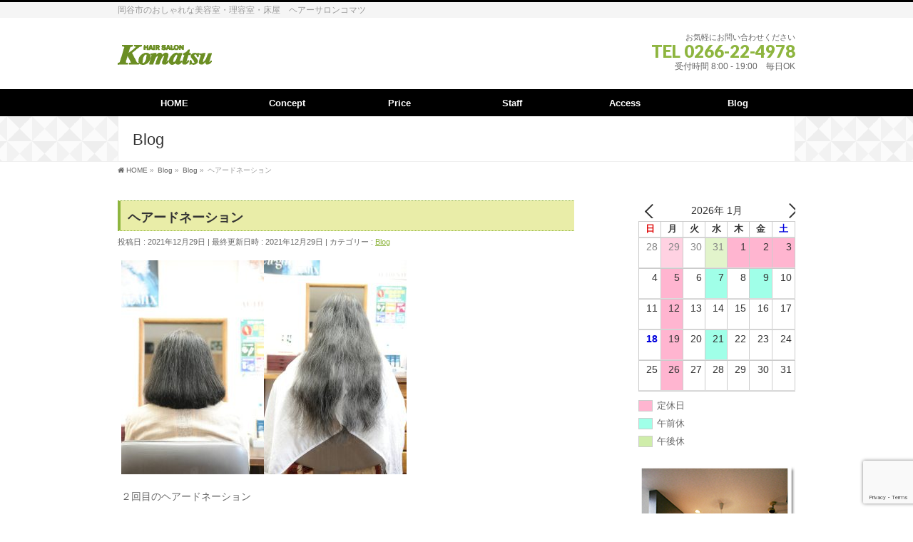

--- FILE ---
content_type: text/html; charset=utf-8
request_url: https://www.google.com/recaptcha/api2/anchor?ar=1&k=6Ld7IuAUAAAAAF25eAew6bIhhq0BtiGyZq-4G8ZF&co=aHR0cDovL2hhaXJrb21hdHN1LmpwOjgw&hl=en&v=PoyoqOPhxBO7pBk68S4YbpHZ&size=invisible&anchor-ms=20000&execute-ms=30000&cb=dssinzymyc2d
body_size: 48393
content:
<!DOCTYPE HTML><html dir="ltr" lang="en"><head><meta http-equiv="Content-Type" content="text/html; charset=UTF-8">
<meta http-equiv="X-UA-Compatible" content="IE=edge">
<title>reCAPTCHA</title>
<style type="text/css">
/* cyrillic-ext */
@font-face {
  font-family: 'Roboto';
  font-style: normal;
  font-weight: 400;
  font-stretch: 100%;
  src: url(//fonts.gstatic.com/s/roboto/v48/KFO7CnqEu92Fr1ME7kSn66aGLdTylUAMa3GUBHMdazTgWw.woff2) format('woff2');
  unicode-range: U+0460-052F, U+1C80-1C8A, U+20B4, U+2DE0-2DFF, U+A640-A69F, U+FE2E-FE2F;
}
/* cyrillic */
@font-face {
  font-family: 'Roboto';
  font-style: normal;
  font-weight: 400;
  font-stretch: 100%;
  src: url(//fonts.gstatic.com/s/roboto/v48/KFO7CnqEu92Fr1ME7kSn66aGLdTylUAMa3iUBHMdazTgWw.woff2) format('woff2');
  unicode-range: U+0301, U+0400-045F, U+0490-0491, U+04B0-04B1, U+2116;
}
/* greek-ext */
@font-face {
  font-family: 'Roboto';
  font-style: normal;
  font-weight: 400;
  font-stretch: 100%;
  src: url(//fonts.gstatic.com/s/roboto/v48/KFO7CnqEu92Fr1ME7kSn66aGLdTylUAMa3CUBHMdazTgWw.woff2) format('woff2');
  unicode-range: U+1F00-1FFF;
}
/* greek */
@font-face {
  font-family: 'Roboto';
  font-style: normal;
  font-weight: 400;
  font-stretch: 100%;
  src: url(//fonts.gstatic.com/s/roboto/v48/KFO7CnqEu92Fr1ME7kSn66aGLdTylUAMa3-UBHMdazTgWw.woff2) format('woff2');
  unicode-range: U+0370-0377, U+037A-037F, U+0384-038A, U+038C, U+038E-03A1, U+03A3-03FF;
}
/* math */
@font-face {
  font-family: 'Roboto';
  font-style: normal;
  font-weight: 400;
  font-stretch: 100%;
  src: url(//fonts.gstatic.com/s/roboto/v48/KFO7CnqEu92Fr1ME7kSn66aGLdTylUAMawCUBHMdazTgWw.woff2) format('woff2');
  unicode-range: U+0302-0303, U+0305, U+0307-0308, U+0310, U+0312, U+0315, U+031A, U+0326-0327, U+032C, U+032F-0330, U+0332-0333, U+0338, U+033A, U+0346, U+034D, U+0391-03A1, U+03A3-03A9, U+03B1-03C9, U+03D1, U+03D5-03D6, U+03F0-03F1, U+03F4-03F5, U+2016-2017, U+2034-2038, U+203C, U+2040, U+2043, U+2047, U+2050, U+2057, U+205F, U+2070-2071, U+2074-208E, U+2090-209C, U+20D0-20DC, U+20E1, U+20E5-20EF, U+2100-2112, U+2114-2115, U+2117-2121, U+2123-214F, U+2190, U+2192, U+2194-21AE, U+21B0-21E5, U+21F1-21F2, U+21F4-2211, U+2213-2214, U+2216-22FF, U+2308-230B, U+2310, U+2319, U+231C-2321, U+2336-237A, U+237C, U+2395, U+239B-23B7, U+23D0, U+23DC-23E1, U+2474-2475, U+25AF, U+25B3, U+25B7, U+25BD, U+25C1, U+25CA, U+25CC, U+25FB, U+266D-266F, U+27C0-27FF, U+2900-2AFF, U+2B0E-2B11, U+2B30-2B4C, U+2BFE, U+3030, U+FF5B, U+FF5D, U+1D400-1D7FF, U+1EE00-1EEFF;
}
/* symbols */
@font-face {
  font-family: 'Roboto';
  font-style: normal;
  font-weight: 400;
  font-stretch: 100%;
  src: url(//fonts.gstatic.com/s/roboto/v48/KFO7CnqEu92Fr1ME7kSn66aGLdTylUAMaxKUBHMdazTgWw.woff2) format('woff2');
  unicode-range: U+0001-000C, U+000E-001F, U+007F-009F, U+20DD-20E0, U+20E2-20E4, U+2150-218F, U+2190, U+2192, U+2194-2199, U+21AF, U+21E6-21F0, U+21F3, U+2218-2219, U+2299, U+22C4-22C6, U+2300-243F, U+2440-244A, U+2460-24FF, U+25A0-27BF, U+2800-28FF, U+2921-2922, U+2981, U+29BF, U+29EB, U+2B00-2BFF, U+4DC0-4DFF, U+FFF9-FFFB, U+10140-1018E, U+10190-1019C, U+101A0, U+101D0-101FD, U+102E0-102FB, U+10E60-10E7E, U+1D2C0-1D2D3, U+1D2E0-1D37F, U+1F000-1F0FF, U+1F100-1F1AD, U+1F1E6-1F1FF, U+1F30D-1F30F, U+1F315, U+1F31C, U+1F31E, U+1F320-1F32C, U+1F336, U+1F378, U+1F37D, U+1F382, U+1F393-1F39F, U+1F3A7-1F3A8, U+1F3AC-1F3AF, U+1F3C2, U+1F3C4-1F3C6, U+1F3CA-1F3CE, U+1F3D4-1F3E0, U+1F3ED, U+1F3F1-1F3F3, U+1F3F5-1F3F7, U+1F408, U+1F415, U+1F41F, U+1F426, U+1F43F, U+1F441-1F442, U+1F444, U+1F446-1F449, U+1F44C-1F44E, U+1F453, U+1F46A, U+1F47D, U+1F4A3, U+1F4B0, U+1F4B3, U+1F4B9, U+1F4BB, U+1F4BF, U+1F4C8-1F4CB, U+1F4D6, U+1F4DA, U+1F4DF, U+1F4E3-1F4E6, U+1F4EA-1F4ED, U+1F4F7, U+1F4F9-1F4FB, U+1F4FD-1F4FE, U+1F503, U+1F507-1F50B, U+1F50D, U+1F512-1F513, U+1F53E-1F54A, U+1F54F-1F5FA, U+1F610, U+1F650-1F67F, U+1F687, U+1F68D, U+1F691, U+1F694, U+1F698, U+1F6AD, U+1F6B2, U+1F6B9-1F6BA, U+1F6BC, U+1F6C6-1F6CF, U+1F6D3-1F6D7, U+1F6E0-1F6EA, U+1F6F0-1F6F3, U+1F6F7-1F6FC, U+1F700-1F7FF, U+1F800-1F80B, U+1F810-1F847, U+1F850-1F859, U+1F860-1F887, U+1F890-1F8AD, U+1F8B0-1F8BB, U+1F8C0-1F8C1, U+1F900-1F90B, U+1F93B, U+1F946, U+1F984, U+1F996, U+1F9E9, U+1FA00-1FA6F, U+1FA70-1FA7C, U+1FA80-1FA89, U+1FA8F-1FAC6, U+1FACE-1FADC, U+1FADF-1FAE9, U+1FAF0-1FAF8, U+1FB00-1FBFF;
}
/* vietnamese */
@font-face {
  font-family: 'Roboto';
  font-style: normal;
  font-weight: 400;
  font-stretch: 100%;
  src: url(//fonts.gstatic.com/s/roboto/v48/KFO7CnqEu92Fr1ME7kSn66aGLdTylUAMa3OUBHMdazTgWw.woff2) format('woff2');
  unicode-range: U+0102-0103, U+0110-0111, U+0128-0129, U+0168-0169, U+01A0-01A1, U+01AF-01B0, U+0300-0301, U+0303-0304, U+0308-0309, U+0323, U+0329, U+1EA0-1EF9, U+20AB;
}
/* latin-ext */
@font-face {
  font-family: 'Roboto';
  font-style: normal;
  font-weight: 400;
  font-stretch: 100%;
  src: url(//fonts.gstatic.com/s/roboto/v48/KFO7CnqEu92Fr1ME7kSn66aGLdTylUAMa3KUBHMdazTgWw.woff2) format('woff2');
  unicode-range: U+0100-02BA, U+02BD-02C5, U+02C7-02CC, U+02CE-02D7, U+02DD-02FF, U+0304, U+0308, U+0329, U+1D00-1DBF, U+1E00-1E9F, U+1EF2-1EFF, U+2020, U+20A0-20AB, U+20AD-20C0, U+2113, U+2C60-2C7F, U+A720-A7FF;
}
/* latin */
@font-face {
  font-family: 'Roboto';
  font-style: normal;
  font-weight: 400;
  font-stretch: 100%;
  src: url(//fonts.gstatic.com/s/roboto/v48/KFO7CnqEu92Fr1ME7kSn66aGLdTylUAMa3yUBHMdazQ.woff2) format('woff2');
  unicode-range: U+0000-00FF, U+0131, U+0152-0153, U+02BB-02BC, U+02C6, U+02DA, U+02DC, U+0304, U+0308, U+0329, U+2000-206F, U+20AC, U+2122, U+2191, U+2193, U+2212, U+2215, U+FEFF, U+FFFD;
}
/* cyrillic-ext */
@font-face {
  font-family: 'Roboto';
  font-style: normal;
  font-weight: 500;
  font-stretch: 100%;
  src: url(//fonts.gstatic.com/s/roboto/v48/KFO7CnqEu92Fr1ME7kSn66aGLdTylUAMa3GUBHMdazTgWw.woff2) format('woff2');
  unicode-range: U+0460-052F, U+1C80-1C8A, U+20B4, U+2DE0-2DFF, U+A640-A69F, U+FE2E-FE2F;
}
/* cyrillic */
@font-face {
  font-family: 'Roboto';
  font-style: normal;
  font-weight: 500;
  font-stretch: 100%;
  src: url(//fonts.gstatic.com/s/roboto/v48/KFO7CnqEu92Fr1ME7kSn66aGLdTylUAMa3iUBHMdazTgWw.woff2) format('woff2');
  unicode-range: U+0301, U+0400-045F, U+0490-0491, U+04B0-04B1, U+2116;
}
/* greek-ext */
@font-face {
  font-family: 'Roboto';
  font-style: normal;
  font-weight: 500;
  font-stretch: 100%;
  src: url(//fonts.gstatic.com/s/roboto/v48/KFO7CnqEu92Fr1ME7kSn66aGLdTylUAMa3CUBHMdazTgWw.woff2) format('woff2');
  unicode-range: U+1F00-1FFF;
}
/* greek */
@font-face {
  font-family: 'Roboto';
  font-style: normal;
  font-weight: 500;
  font-stretch: 100%;
  src: url(//fonts.gstatic.com/s/roboto/v48/KFO7CnqEu92Fr1ME7kSn66aGLdTylUAMa3-UBHMdazTgWw.woff2) format('woff2');
  unicode-range: U+0370-0377, U+037A-037F, U+0384-038A, U+038C, U+038E-03A1, U+03A3-03FF;
}
/* math */
@font-face {
  font-family: 'Roboto';
  font-style: normal;
  font-weight: 500;
  font-stretch: 100%;
  src: url(//fonts.gstatic.com/s/roboto/v48/KFO7CnqEu92Fr1ME7kSn66aGLdTylUAMawCUBHMdazTgWw.woff2) format('woff2');
  unicode-range: U+0302-0303, U+0305, U+0307-0308, U+0310, U+0312, U+0315, U+031A, U+0326-0327, U+032C, U+032F-0330, U+0332-0333, U+0338, U+033A, U+0346, U+034D, U+0391-03A1, U+03A3-03A9, U+03B1-03C9, U+03D1, U+03D5-03D6, U+03F0-03F1, U+03F4-03F5, U+2016-2017, U+2034-2038, U+203C, U+2040, U+2043, U+2047, U+2050, U+2057, U+205F, U+2070-2071, U+2074-208E, U+2090-209C, U+20D0-20DC, U+20E1, U+20E5-20EF, U+2100-2112, U+2114-2115, U+2117-2121, U+2123-214F, U+2190, U+2192, U+2194-21AE, U+21B0-21E5, U+21F1-21F2, U+21F4-2211, U+2213-2214, U+2216-22FF, U+2308-230B, U+2310, U+2319, U+231C-2321, U+2336-237A, U+237C, U+2395, U+239B-23B7, U+23D0, U+23DC-23E1, U+2474-2475, U+25AF, U+25B3, U+25B7, U+25BD, U+25C1, U+25CA, U+25CC, U+25FB, U+266D-266F, U+27C0-27FF, U+2900-2AFF, U+2B0E-2B11, U+2B30-2B4C, U+2BFE, U+3030, U+FF5B, U+FF5D, U+1D400-1D7FF, U+1EE00-1EEFF;
}
/* symbols */
@font-face {
  font-family: 'Roboto';
  font-style: normal;
  font-weight: 500;
  font-stretch: 100%;
  src: url(//fonts.gstatic.com/s/roboto/v48/KFO7CnqEu92Fr1ME7kSn66aGLdTylUAMaxKUBHMdazTgWw.woff2) format('woff2');
  unicode-range: U+0001-000C, U+000E-001F, U+007F-009F, U+20DD-20E0, U+20E2-20E4, U+2150-218F, U+2190, U+2192, U+2194-2199, U+21AF, U+21E6-21F0, U+21F3, U+2218-2219, U+2299, U+22C4-22C6, U+2300-243F, U+2440-244A, U+2460-24FF, U+25A0-27BF, U+2800-28FF, U+2921-2922, U+2981, U+29BF, U+29EB, U+2B00-2BFF, U+4DC0-4DFF, U+FFF9-FFFB, U+10140-1018E, U+10190-1019C, U+101A0, U+101D0-101FD, U+102E0-102FB, U+10E60-10E7E, U+1D2C0-1D2D3, U+1D2E0-1D37F, U+1F000-1F0FF, U+1F100-1F1AD, U+1F1E6-1F1FF, U+1F30D-1F30F, U+1F315, U+1F31C, U+1F31E, U+1F320-1F32C, U+1F336, U+1F378, U+1F37D, U+1F382, U+1F393-1F39F, U+1F3A7-1F3A8, U+1F3AC-1F3AF, U+1F3C2, U+1F3C4-1F3C6, U+1F3CA-1F3CE, U+1F3D4-1F3E0, U+1F3ED, U+1F3F1-1F3F3, U+1F3F5-1F3F7, U+1F408, U+1F415, U+1F41F, U+1F426, U+1F43F, U+1F441-1F442, U+1F444, U+1F446-1F449, U+1F44C-1F44E, U+1F453, U+1F46A, U+1F47D, U+1F4A3, U+1F4B0, U+1F4B3, U+1F4B9, U+1F4BB, U+1F4BF, U+1F4C8-1F4CB, U+1F4D6, U+1F4DA, U+1F4DF, U+1F4E3-1F4E6, U+1F4EA-1F4ED, U+1F4F7, U+1F4F9-1F4FB, U+1F4FD-1F4FE, U+1F503, U+1F507-1F50B, U+1F50D, U+1F512-1F513, U+1F53E-1F54A, U+1F54F-1F5FA, U+1F610, U+1F650-1F67F, U+1F687, U+1F68D, U+1F691, U+1F694, U+1F698, U+1F6AD, U+1F6B2, U+1F6B9-1F6BA, U+1F6BC, U+1F6C6-1F6CF, U+1F6D3-1F6D7, U+1F6E0-1F6EA, U+1F6F0-1F6F3, U+1F6F7-1F6FC, U+1F700-1F7FF, U+1F800-1F80B, U+1F810-1F847, U+1F850-1F859, U+1F860-1F887, U+1F890-1F8AD, U+1F8B0-1F8BB, U+1F8C0-1F8C1, U+1F900-1F90B, U+1F93B, U+1F946, U+1F984, U+1F996, U+1F9E9, U+1FA00-1FA6F, U+1FA70-1FA7C, U+1FA80-1FA89, U+1FA8F-1FAC6, U+1FACE-1FADC, U+1FADF-1FAE9, U+1FAF0-1FAF8, U+1FB00-1FBFF;
}
/* vietnamese */
@font-face {
  font-family: 'Roboto';
  font-style: normal;
  font-weight: 500;
  font-stretch: 100%;
  src: url(//fonts.gstatic.com/s/roboto/v48/KFO7CnqEu92Fr1ME7kSn66aGLdTylUAMa3OUBHMdazTgWw.woff2) format('woff2');
  unicode-range: U+0102-0103, U+0110-0111, U+0128-0129, U+0168-0169, U+01A0-01A1, U+01AF-01B0, U+0300-0301, U+0303-0304, U+0308-0309, U+0323, U+0329, U+1EA0-1EF9, U+20AB;
}
/* latin-ext */
@font-face {
  font-family: 'Roboto';
  font-style: normal;
  font-weight: 500;
  font-stretch: 100%;
  src: url(//fonts.gstatic.com/s/roboto/v48/KFO7CnqEu92Fr1ME7kSn66aGLdTylUAMa3KUBHMdazTgWw.woff2) format('woff2');
  unicode-range: U+0100-02BA, U+02BD-02C5, U+02C7-02CC, U+02CE-02D7, U+02DD-02FF, U+0304, U+0308, U+0329, U+1D00-1DBF, U+1E00-1E9F, U+1EF2-1EFF, U+2020, U+20A0-20AB, U+20AD-20C0, U+2113, U+2C60-2C7F, U+A720-A7FF;
}
/* latin */
@font-face {
  font-family: 'Roboto';
  font-style: normal;
  font-weight: 500;
  font-stretch: 100%;
  src: url(//fonts.gstatic.com/s/roboto/v48/KFO7CnqEu92Fr1ME7kSn66aGLdTylUAMa3yUBHMdazQ.woff2) format('woff2');
  unicode-range: U+0000-00FF, U+0131, U+0152-0153, U+02BB-02BC, U+02C6, U+02DA, U+02DC, U+0304, U+0308, U+0329, U+2000-206F, U+20AC, U+2122, U+2191, U+2193, U+2212, U+2215, U+FEFF, U+FFFD;
}
/* cyrillic-ext */
@font-face {
  font-family: 'Roboto';
  font-style: normal;
  font-weight: 900;
  font-stretch: 100%;
  src: url(//fonts.gstatic.com/s/roboto/v48/KFO7CnqEu92Fr1ME7kSn66aGLdTylUAMa3GUBHMdazTgWw.woff2) format('woff2');
  unicode-range: U+0460-052F, U+1C80-1C8A, U+20B4, U+2DE0-2DFF, U+A640-A69F, U+FE2E-FE2F;
}
/* cyrillic */
@font-face {
  font-family: 'Roboto';
  font-style: normal;
  font-weight: 900;
  font-stretch: 100%;
  src: url(//fonts.gstatic.com/s/roboto/v48/KFO7CnqEu92Fr1ME7kSn66aGLdTylUAMa3iUBHMdazTgWw.woff2) format('woff2');
  unicode-range: U+0301, U+0400-045F, U+0490-0491, U+04B0-04B1, U+2116;
}
/* greek-ext */
@font-face {
  font-family: 'Roboto';
  font-style: normal;
  font-weight: 900;
  font-stretch: 100%;
  src: url(//fonts.gstatic.com/s/roboto/v48/KFO7CnqEu92Fr1ME7kSn66aGLdTylUAMa3CUBHMdazTgWw.woff2) format('woff2');
  unicode-range: U+1F00-1FFF;
}
/* greek */
@font-face {
  font-family: 'Roboto';
  font-style: normal;
  font-weight: 900;
  font-stretch: 100%;
  src: url(//fonts.gstatic.com/s/roboto/v48/KFO7CnqEu92Fr1ME7kSn66aGLdTylUAMa3-UBHMdazTgWw.woff2) format('woff2');
  unicode-range: U+0370-0377, U+037A-037F, U+0384-038A, U+038C, U+038E-03A1, U+03A3-03FF;
}
/* math */
@font-face {
  font-family: 'Roboto';
  font-style: normal;
  font-weight: 900;
  font-stretch: 100%;
  src: url(//fonts.gstatic.com/s/roboto/v48/KFO7CnqEu92Fr1ME7kSn66aGLdTylUAMawCUBHMdazTgWw.woff2) format('woff2');
  unicode-range: U+0302-0303, U+0305, U+0307-0308, U+0310, U+0312, U+0315, U+031A, U+0326-0327, U+032C, U+032F-0330, U+0332-0333, U+0338, U+033A, U+0346, U+034D, U+0391-03A1, U+03A3-03A9, U+03B1-03C9, U+03D1, U+03D5-03D6, U+03F0-03F1, U+03F4-03F5, U+2016-2017, U+2034-2038, U+203C, U+2040, U+2043, U+2047, U+2050, U+2057, U+205F, U+2070-2071, U+2074-208E, U+2090-209C, U+20D0-20DC, U+20E1, U+20E5-20EF, U+2100-2112, U+2114-2115, U+2117-2121, U+2123-214F, U+2190, U+2192, U+2194-21AE, U+21B0-21E5, U+21F1-21F2, U+21F4-2211, U+2213-2214, U+2216-22FF, U+2308-230B, U+2310, U+2319, U+231C-2321, U+2336-237A, U+237C, U+2395, U+239B-23B7, U+23D0, U+23DC-23E1, U+2474-2475, U+25AF, U+25B3, U+25B7, U+25BD, U+25C1, U+25CA, U+25CC, U+25FB, U+266D-266F, U+27C0-27FF, U+2900-2AFF, U+2B0E-2B11, U+2B30-2B4C, U+2BFE, U+3030, U+FF5B, U+FF5D, U+1D400-1D7FF, U+1EE00-1EEFF;
}
/* symbols */
@font-face {
  font-family: 'Roboto';
  font-style: normal;
  font-weight: 900;
  font-stretch: 100%;
  src: url(//fonts.gstatic.com/s/roboto/v48/KFO7CnqEu92Fr1ME7kSn66aGLdTylUAMaxKUBHMdazTgWw.woff2) format('woff2');
  unicode-range: U+0001-000C, U+000E-001F, U+007F-009F, U+20DD-20E0, U+20E2-20E4, U+2150-218F, U+2190, U+2192, U+2194-2199, U+21AF, U+21E6-21F0, U+21F3, U+2218-2219, U+2299, U+22C4-22C6, U+2300-243F, U+2440-244A, U+2460-24FF, U+25A0-27BF, U+2800-28FF, U+2921-2922, U+2981, U+29BF, U+29EB, U+2B00-2BFF, U+4DC0-4DFF, U+FFF9-FFFB, U+10140-1018E, U+10190-1019C, U+101A0, U+101D0-101FD, U+102E0-102FB, U+10E60-10E7E, U+1D2C0-1D2D3, U+1D2E0-1D37F, U+1F000-1F0FF, U+1F100-1F1AD, U+1F1E6-1F1FF, U+1F30D-1F30F, U+1F315, U+1F31C, U+1F31E, U+1F320-1F32C, U+1F336, U+1F378, U+1F37D, U+1F382, U+1F393-1F39F, U+1F3A7-1F3A8, U+1F3AC-1F3AF, U+1F3C2, U+1F3C4-1F3C6, U+1F3CA-1F3CE, U+1F3D4-1F3E0, U+1F3ED, U+1F3F1-1F3F3, U+1F3F5-1F3F7, U+1F408, U+1F415, U+1F41F, U+1F426, U+1F43F, U+1F441-1F442, U+1F444, U+1F446-1F449, U+1F44C-1F44E, U+1F453, U+1F46A, U+1F47D, U+1F4A3, U+1F4B0, U+1F4B3, U+1F4B9, U+1F4BB, U+1F4BF, U+1F4C8-1F4CB, U+1F4D6, U+1F4DA, U+1F4DF, U+1F4E3-1F4E6, U+1F4EA-1F4ED, U+1F4F7, U+1F4F9-1F4FB, U+1F4FD-1F4FE, U+1F503, U+1F507-1F50B, U+1F50D, U+1F512-1F513, U+1F53E-1F54A, U+1F54F-1F5FA, U+1F610, U+1F650-1F67F, U+1F687, U+1F68D, U+1F691, U+1F694, U+1F698, U+1F6AD, U+1F6B2, U+1F6B9-1F6BA, U+1F6BC, U+1F6C6-1F6CF, U+1F6D3-1F6D7, U+1F6E0-1F6EA, U+1F6F0-1F6F3, U+1F6F7-1F6FC, U+1F700-1F7FF, U+1F800-1F80B, U+1F810-1F847, U+1F850-1F859, U+1F860-1F887, U+1F890-1F8AD, U+1F8B0-1F8BB, U+1F8C0-1F8C1, U+1F900-1F90B, U+1F93B, U+1F946, U+1F984, U+1F996, U+1F9E9, U+1FA00-1FA6F, U+1FA70-1FA7C, U+1FA80-1FA89, U+1FA8F-1FAC6, U+1FACE-1FADC, U+1FADF-1FAE9, U+1FAF0-1FAF8, U+1FB00-1FBFF;
}
/* vietnamese */
@font-face {
  font-family: 'Roboto';
  font-style: normal;
  font-weight: 900;
  font-stretch: 100%;
  src: url(//fonts.gstatic.com/s/roboto/v48/KFO7CnqEu92Fr1ME7kSn66aGLdTylUAMa3OUBHMdazTgWw.woff2) format('woff2');
  unicode-range: U+0102-0103, U+0110-0111, U+0128-0129, U+0168-0169, U+01A0-01A1, U+01AF-01B0, U+0300-0301, U+0303-0304, U+0308-0309, U+0323, U+0329, U+1EA0-1EF9, U+20AB;
}
/* latin-ext */
@font-face {
  font-family: 'Roboto';
  font-style: normal;
  font-weight: 900;
  font-stretch: 100%;
  src: url(//fonts.gstatic.com/s/roboto/v48/KFO7CnqEu92Fr1ME7kSn66aGLdTylUAMa3KUBHMdazTgWw.woff2) format('woff2');
  unicode-range: U+0100-02BA, U+02BD-02C5, U+02C7-02CC, U+02CE-02D7, U+02DD-02FF, U+0304, U+0308, U+0329, U+1D00-1DBF, U+1E00-1E9F, U+1EF2-1EFF, U+2020, U+20A0-20AB, U+20AD-20C0, U+2113, U+2C60-2C7F, U+A720-A7FF;
}
/* latin */
@font-face {
  font-family: 'Roboto';
  font-style: normal;
  font-weight: 900;
  font-stretch: 100%;
  src: url(//fonts.gstatic.com/s/roboto/v48/KFO7CnqEu92Fr1ME7kSn66aGLdTylUAMa3yUBHMdazQ.woff2) format('woff2');
  unicode-range: U+0000-00FF, U+0131, U+0152-0153, U+02BB-02BC, U+02C6, U+02DA, U+02DC, U+0304, U+0308, U+0329, U+2000-206F, U+20AC, U+2122, U+2191, U+2193, U+2212, U+2215, U+FEFF, U+FFFD;
}

</style>
<link rel="stylesheet" type="text/css" href="https://www.gstatic.com/recaptcha/releases/PoyoqOPhxBO7pBk68S4YbpHZ/styles__ltr.css">
<script nonce="K-Y6X5vlhOVNzHv7quUW1Q" type="text/javascript">window['__recaptcha_api'] = 'https://www.google.com/recaptcha/api2/';</script>
<script type="text/javascript" src="https://www.gstatic.com/recaptcha/releases/PoyoqOPhxBO7pBk68S4YbpHZ/recaptcha__en.js" nonce="K-Y6X5vlhOVNzHv7quUW1Q">
      
    </script></head>
<body><div id="rc-anchor-alert" class="rc-anchor-alert"></div>
<input type="hidden" id="recaptcha-token" value="[base64]">
<script type="text/javascript" nonce="K-Y6X5vlhOVNzHv7quUW1Q">
      recaptcha.anchor.Main.init("[\x22ainput\x22,[\x22bgdata\x22,\x22\x22,\[base64]/[base64]/[base64]/KE4oMTI0LHYsdi5HKSxMWihsLHYpKTpOKDEyNCx2LGwpLFYpLHYpLFQpKSxGKDE3MSx2KX0scjc9ZnVuY3Rpb24obCl7cmV0dXJuIGx9LEM9ZnVuY3Rpb24obCxWLHYpe04odixsLFYpLFZbYWtdPTI3OTZ9LG49ZnVuY3Rpb24obCxWKXtWLlg9KChWLlg/[base64]/[base64]/[base64]/[base64]/[base64]/[base64]/[base64]/[base64]/[base64]/[base64]/[base64]\\u003d\x22,\[base64]\x22,\x22w5rCpcOwCsK4w6TCsyXCvA/CrG8OTsKbXhA4w4vClTFyUcO2wprCoWLDvRwSwrN6woAtF0HCpV7DuUHDhgnDi1LDrS/CtMO+wqopw7ZQw7vCjH1Kwp1JwqXCukPCtcKDw57DpcO/fsO8woBJFhFPwo7Cj8OWw6U3w4zCvMK2NTTDrjHDh1bCiMO0Q8Odw4Zgw7ZEwrB/[base64]/Dpn0awqjCnQTDlcK/wqJYw63CrMOSXU3CosOxGTPDl2vCq8K4BjPCgMOiw6/DrlQLwoxvw7FmMsK1AHBVfiU4w6djwrPDjBU/[base64]/w7tow7BKOBMTw4zDiMKdYcOAXMKVwrhpwrnDmlvDksKuLBzDpwzCp8OEw6VhNSrDg0N+wrQRw6UCJFzDosOLw4h/Ik7CpMK/QA3DjFwYwrTCkCLCp2nDtAsowqjDgwvDrCh9EGhXw4zCjC/CoMKTaQNgUsOVDWvCncO/w6XDjzbCncKmbFNPw6J2wqNLXSfCpDHDncOAw5Q7w6bCrSvDgAhxwr3DgwlzLngwwo4vworDoMOkw6k2w5d9ccOMenUIPQJVeGnCu8KMw7oPwoICw7TDhsOnB8Kqb8KeCF/Cu2HDjcO1fw0FOXxew7BUBW7DnMKmQ8K/[base64]/[base64]/[base64]/[base64]/DkXQ+YMK3wp7CiMOsf8K4wqZUw5wiMHXCs8KaMBJ/ez/[base64]/DmH4pOMKWFhvCglvCsGQLwrXCscKMEThrw6nDhxfCvsO7AMK9w7E/[base64]/CqcKqw5vCnwnCoCzCpG/Co3DCmzFbYcOkKHVsesKnwo7DgQk7w4XCmSTDgMKhE8KWPnbDhsKww4/[base64]/DlMOJwqrDncKIEBlTw7DDvcOtwqzCiEfCkARcwo1TRcK/bcOPwrnCvMKFwr7Dlm3Cn8O9V8KYCcKJw6TDsERGYWped8KrSMKiLcKswqXCgsO0wosiw7Fsw6HCtVkdwonCrFzDkj/CsGbCv0ILwqTDgsKqFcKJwp0rR10jw5/[base64]/Dq8Ozw7sIF8OiwoQlCcKZTsKuRMKowr/Ds3xow74LfX8sVEMXcW7Dv8K/KlvDqsO0ScK0w7fDnh/[base64]/ChmnDo8OAQ3x9w4F+YUdkw7vDmcOGw4wiwoEtw7hDwofDoylJRlPCsVNwd8KWRMKlwqfCuC7DgQzCjgwaesKnwohcDnnCtMOZwo/ChjTCp8O1w4nDlRloAD/DkBvDksK0wp1Nw4zCoVFSwrPDuxR5w4bDnBYGPMKUWcKLEcKFwo57w4vDusOdEELDlRvDvSDCiV7DnX/DhXrClQ7CsMKNPMKxJMKYO8KAVF7Dj35HwrjCvWsxZHoeNwnDjm3CsEPCh8K6YntGwrpZwp9bw5PDgsOaYUEXwq/CvsK5wqfDgcKjwrLDjsOhbFDChjkbC8KZwozDgUcNwqtianbDtQZqw6XCscK5RBDCncKPTMOyw7jDjzs4M8Ouwr/ChiZmbMOLw60uwpETw43DgVvCszsmL8OYw6kKw7E2w6QYZMO2TxjDsMK7w7w7BMKweMKic0vDucK0axk6w4wUw7nCksKsUAnCk8OpWcKyRMKgYsO0C8OhOMOHw4/CkApGwqVzeMOxFcKSw4xAw594YcO6WMKOP8OxasKuw74nP0XCj1XDrcOBwqPDs8OnRcKHw7jCu8Knw44jIsKGLMO8w40vwrtowpB8woNWwrbDhMOxw7HDnRR8asK9D8Kvw5pqwq7CosKwwoM5ZH56wqbDuFZWUi/Cql4uCMKrw445wqjCpxovwqLDrAjDpsOSwpfDusOCw5LCvsK+wrxtQcKBAyzCgMO0N8KPY8KcwoQPw4bDpFMnw7XDl0tpwpvDgl5yZxfDr0nCtcKUw7zDpcOpwoRbLjB2w4XCvcKleMK3w4ldwrXCksOtw6bDr8KPacO+w4bCumk/[base64]/Di8Opf13DhSnCp8OsesKpPcKNw7LCjsKfKVFJw7vChMK/[base64]/[base64]/Ci8OVDMOYRD0AT8KBw4Qbw5nCgcOtbMKvU1zDhk7Cp8KuEsOeO8Kxw6Aqw7/Ckg8ARcK2w60VwqRBwohAw7xkw7cfw6HDoMKrRlbDu1JiUwTCj1fDgEEfcx8pwqoAw4PDlMO/wpIiU8KzMRRDMMOXHsK/VMKhwp1Gwrx/fMO2Jm1uwrfCl8Oqw5vDngpWV03DkR1fAsKscC3Cs0jDr2LChMKKZMOIw73CqMO5ecK8WWrClMOkwpFbw7NLTcKmwqDDnBbCpsKCZQ5RwoUEwrDCkC/DhiXCtyhfwrNSZjDCo8O7wpjCsMKeScKswrvCtT7Dmh5WYUDCghsrL2Ylwp3Dm8O4McK7w6wGw5rDn3/CiMKAQULCtcOgw5bCh10nw4kdwq7CsnfDq8OywpYAwoQCDhjCigfCusKEw7cQwofCn8KhwobCocKcLwYXw4XDtgB2eTTCm8KdTsOzHsKJwptKaMKeKsOXwocmKkxVBg9ywqLDlX/[base64]/Ckw7DsgPCjiLDp0Q+wodFwrlNw6nCjjzDkibCucOlUWfCjGrDvMKtIcKAGwJVDVPDhncowoDDr8KRw4zCq8ONwoTDgRLChE7DrH7DjB/Dj8OKfMK3wpZswp5HeVlZwoXCpEZLw4YCBWRiw6ArK8KXCRbCjwBVwq8EPcK4JcKCwpscw6LDosO4ZMOUKMOfG2EUw5rDoMK4bFNoQsKmwoQWwrrDjQXCtnnDt8Klw5MgRBVQOnA3w5V6w7IWwrVCwqMIbnkmD3nCjxo8woM/wppjw6PDiMOew6nDsXTDv8K+EmHDuzfDnsKIwrVowpIaRjzCnsOkLAJnf01MFhjDq1huw4/DrcOYJMO8ecKFQgIzw5h4w5LDicOqw6pDEMOhw4l+Y8KZwokDw6gNLigUw5HCj8Kxw63CtMK/[base64]/CqMO0Q8OjwpvDjcOSwoPDqxRwKsOcLS7ClsOhw7gTwr/DvMOgMsObYRfDtVLCvVBKwr7CksKjw7kWBTBgYcOLDA3DqsOPwoTDoidiJsOoEzvDlGtWwr3Cp8KabBjDrnBGwpLCvwXCmnZcI0nCgy4PGg0jN8KXwq/DvDLDjsOUeGsGwrhFwpvCpG0uPcKaEC7DkQc8w6/ClHkbZcOIw7PCkwJndRPCn8KPVisjbxzDukoJwrpZw7wxY0Zkw6oPGsOuS8KQAiwtLlpkw4zDp8KzE2jDvgZaSiTCq2ZjQMO8BMKXw4hZXFpuw5Vdw4HCgiTCpsKSwoZBRWfDrMKBYnDCpCUMw4ppVhBsETh9wovDhsKfw5vCucKVw7jDowLCm0BkJsOmwrtJV8KLPG/ChX5VwqHCscKSwpnDssO/w7HDhCTDj1zDh8Oawrl0wrrClMKsD1dCb8Odw6XDpEzDhmTDjh3CsMKwAhNOR38ranZpw74lw61TwqvCpcKwwppow5vDplnCiHfDuzU3BMKvKzJNGcKsVsK9wqvDmsK6chhcw4/CusKTwpp7wrTDssK8QzvDuMKdQi/DuksHw7sjWsKlVVhiw4t9woxAw6nDoDrCoDJ2w77Di8Ktw5REesONwojDlMK2wobDvUXCgxlIdTvCjcO8QCUpwr5Vwr13w5/DgTVxFsKZGXoyamPCv8ORwrbDsWVXwrQNI1wBEztkw4J2IxoDw51Rw5gaRRxpw7HDvsKHw7fCrsK1wqBHMMOkwoHCtMKYGB3DmUXCpMKWHMOsVMOJw63Cj8KIVQFHN3XDiGQ4Q8OIT8KwUWgcVEgwwrp9woXCk8KgSSI/[base64]/CqcKRw6VmDmp2w4zDr8OMw7bDkcK5w7IXbMKWZMOcw4h+wp/DtWHCpsKBw6/[base64]/DtsKKw6USKMOPUwYAc8KYwpRfw5rClFvDtMOHw7M4dlMtw50YSG1Mw5JacsOkAWrDgsKtN2PCpcKIM8KTYRvCnCPChsO6w5DCocK/IRl3w6JxwpZhI3xQFcKaFsKswofDgcOmP0nDuMOOwrgHwp9vw4BIwp3CtsOfWcOWw4rDmXzDgHbCj8KJJcKjO2wWw6/DocKkwojCkUpvw5bCusKRw4gdFsOjNcOvOsODfx5rGcKBwpTDkggmO8KcTSoOAwbCgXfDncKROk1hw6LDpHBawr19ODTCoRRqwpXDuw/Cv0kOVUFPwqzCj0F+YsKqwrwVwp/DvCIfw7rCswBtNsOgUsKOB8OcIcOxUBHDgAFEw43CmQTDjgVXS8Kdw78OwpLDv8O/[base64]/[base64]/CkzRZw4HCul5lw4vDryYTwqI8w6J4JW3Cl8OCGcOvw5c3wrLCtcK9wqbClWrDmcKGTcKPw7fClsKHWMOlw7bChULDrsOzOmrDikUGWsOdwpbCqMKhKglKw6pZwrIuM1IaaMOHwrDDmcKHwq/[base64]/Dh8Kuw67CpC/[base64]/wo9qLMKvAWEGw77ChmMDQBrCvMO3MMOuwq5Zw6rCqcOBcsO7w6DDu8KSRCHDmMKMbMOEwr3DtzZiwoovw7bDhMKsZ1gnwrXDuzcgwp/DmgrCrW0mbEzCvsORw7jCrTQOw47DvsOIcUFgw63DpXMKwrPCvnUjw77CnsKVRsKew5BEw4woUcO+AxbDq8KAd8OxZAnDjn1ILXd2PQ7Dl0h/GVvDr8OBUww/w54ewroFGUo9HMOlwrLDvEPCmcOfVh/CvsKxHnsLwrASwr1rVsK5Y8OiwrwYwqnCucKzw5wAw7t6wrEURjvDiy3DpcKBCnYqw7XCtgzDn8Ktwo4Rc8OXw4rCmyIJQMKLfEzCisOfDsOLwqEowqR/wp5/wp4fe8KbGgNNwqh2w6DChcODSyoxw4LCp3NGOsK6wp/CosOZw6waYVTCm8Oue8O/GyHDrgXDihbCq8OFTi3Dpl/DsVXDkMOQw5fDjH0qUW8QLHEcPsKnO8KSw6DCizjDgkMmwpvCjnFlY17DsTXCj8OEwqDCkjUVYMOaw61Sw6NRw7/DqMK4w5hGdcOzcnYfwpc8wprCrsKOe3M1OiZAw6dZwqYUwrXCtGnCscKywpQuOMKuwobCi1XCoR7DtMKPHhHDtRh8BgPDnMOYaTY5ey/DpMOfcDlEVMK5w5JJA8OIw5bCnxHDiWVhw7thB0E9w45CAiDDjWTCgnHDu8OXw4TDgQ9zOAXCtFBqwpXCusK2aT1cFl7CsjZQX8Kewq/Cr1jCgTrCicO/wpDDuRTClVzDhcOnwoDDuMKsdsOzwqMqKFsOUUHCuV3CtkJYw5TCoMOuSwx8MMOowo7CpGnCqCBwwpzDrXVhXsKsGlrCj3DCuMKkA8OgPw/Dr8OpWMKdH8Kbw4/Djzs0BiDDoGMuw75wwofDo8KvU8K+GcKKHMOew7TDtcOiwpViw6tWw5rDjFXCuQk8Q09lw6QRw7TClRBgDmI1CCZkwrAsQXRIU8OCwo3CjTnCrQQXD8Obw4RnwoQzwqbDpcK3wqcTKDbCtMK1CAvCvnANwph8woXCrcKDXcKew4Z2wojCr2kJI8Kmw4HDqk/DjAHDhsKyw5FVwqtME0lewoXDisK8w7PChDdYw7LDmcK+wodKB0dBw7TDjzjCpwVHw6TDlibCiwgCw5HDgzjCpVkhw73CvC/[base64]/Dl8OtSxXCiTwQw4TDk8KLGcKEDxE8w4DDkmU5RgAxw6wJwrFYNMOgIcKvNB/Ci8KlUH7Do8OXIWzDucO7Eih3CDlIXsKgwpwqM2ZpwoZcGhnCh3QRKStkA3gNVR7Ds8OUwo3Dn8OsVMOdW2vCphfDvcKJesOuw67Dij5bLjhjw6HDgMODSEXDgcKvwppufsOBw7MTwpTCgTDCp8OaeihPPQcfY8KqH2JIw7zDlS/Dr1LCm3LCkMOtw5bCmG1YSjE+woHDlAtfwqRjw58iM8OUYSLDuMK1WMO8wrV4c8ORw5HCgsOseAPCkMODwrdPw77Cv8OWSh82JcKZworCoMKTwrs/[base64]/DlD7CiD1dw5fCkggoP8O1w77CtSDDuhJvwr4tw7DCnsKWw7BrOFFVEcKcLMKmDMOSwpFUw4HCgcK/[base64]/DgcKDwp7Dn8KXw5PDolrCrmTDosOeecKTw43DhcKKFcK5wrHCnDJzw7YkIcKgw7k2wp1Vw5DCpMKROMKPwqxKwolYQG/CsMKqwqjClCpYwrLDmsK6EcKIwrU9wpvDunnDvcKzw7/CscKaLULClCfDjcOgwr4xwq7DoMKPwrFMw4MYU2DDgGXCq1fCs8O0J8Kpw5oLFRHDtMOlw7RQPQXDssKiw53DshzDh8Odw7TDisOwZ0RSC8KSDQHCp8OPw4U5MsOxw75QwqoAw5rCpMOFH0XCncKzagg8a8OCw5p3T3VFNl/Ck2HCgykBwoBTw6VsIS5GOcOMw5ElDA/Dn1LDoy5Cw6docQrDi8OFDkbDgcKrXEvDrMO3wqd3UFcONEF4PSTDmMOiw5nCt17DtsO9GMOCwoQQw4AuT8O/wqV0w5TCtsKqBcO/[base64]/wpXDlVRyUMOTwo7CocOycCtPwoZ9w5zDiyjCvDIcwpYZWMKaAypnw5LDtgLCkllgeHzCujhxDsKnNsOvwpPDvW8hwqZ6a8OOw4DDtMK3LsKZw7HDksKnw55Jw50tSsKmwofDlsKDXSl/YcOZQMKdJcOxwppFVTN1wpY4w7EULSQ6HQHDmHx9KMKrZCwHUGQ5w7oAFcOTw77Dh8OlOSUJw59nNMKgFMOywpoPUUHCuUU5YcK1UC/Dm8OQE8KJwqBEJcK3w4vCnyJAwqguw5RZQcOeEDXCncOlOcKhwo7DssOPwoUxR3jCh0zDvi93wpMNw6DDl8K5ZEXDnsO6P1fDvcOgSsK+BxXCqQF5w79ywrHCrhAkFMKSEgo3wochbsKDwo/DpkDClE7DmCXCnMKIwrXDvcKDV8O1QFgIw6RhJUd1d8KgeHvCrsOYEcOyw49COzfCiy97fF/DhcKEwrIgTMKbYwR/[base64]/DnibDshEIZUXCgHzCsMOHwr3Di8O/bHx+wqjCnsKsPm/[base64]/KGddw5B4w6Rlw6fCg1Flw7XDnsKPHSAjHABew7Miwr3DnwJuUMKpDn0Zw6vCrsKVVcOdNSLCtcOZIMOPwqrDuMOfTSp0dggnw5DCp04gwrDCgMKowq/[base64]/DrlTDhAEHw7Baw4lRwoBcS1kFL8KodhV6w65LFS3ChcKhCGjCr8OpeMKeQsOiwrjCgMKUw4o8w7htwrAFdcOxV8K4w6PDtsKKwoo6B8KAw7lAwqHCpcOLMcOwwoh6wrsJQk5sCj1QwqjCg8KPecKWw7UNw6bDgsKoCsOvw5vCu3/CtwHDo1MUwr4rLsODwq/Dp8KFw5nCr0HDrAg4QMKveT0Zw5LDg8K0P8Ogw4Z8wqFZwo/DtiXDk8O9UMOaEnZrwq5dw6smSG02wrB/wrzCvgYow592X8OTwrvDr8OrwolnTcOjSwJhwpooRcOyw6/DjyTDnDI6Ly1Uwr9hwpvDnsKkw4PDh8KMw73DjcKjIcOuwprDkEcYL8KRTsK8wrF5w7TDpsOUUmrDs8KrFDLCsMOpfMOsESp5wrPDkQvCsU/CgMKiw5vDvMOjUE1/PcOkw69qXBNhwoXDpyAoUcKaw6fCkMKVGkfDgSN7AzPCoQTDsMKBwqbCsCbCqMKBw7bCrkHCiCXCqGMcQ8OMPnghOW3DuiMeX28bwr/DosKiUypqfWTCnMKZwpl0CigoBR/[base64]/[base64]/CuA/[base64]/DhQ3DmVxqw5jCicKEwq/DnW5qw6gjVMOxJMOqw7nCqMOsTsK6b8OnwozCs8KaKsO4KsO8BMOqwqfCq8KVw4AswqjDuSVjw4FgwqQpwrolwojDmTvDpRrCksOBwrXCnkE0wq3DpsOdMG55wq7CpE/CoRLDt2TDn29Iwqgow7sAw7IvIQloG2RVIcOvIcOtwqwgw7jCh1FGKT0Dw7nCusO9NMOeQ3k/wr7Dr8K/w7/DmcObwqkBw47DscOVBcKUw6bChMOgSUsGw7rCikrCuh3CrQvCmSvCszHCrUEBU0U0wpRNwozDq1xEwpHCpsOtwpzDrMO7wqZAwoEqHMOFwqFcMFgDw5NUAcOHwqJKw5QYH14Iw48GZlfCqcOlPXh1wq3Dpg/[base64]/w5PCrl5Fw4MROsKdw7x4JGlXWB9cSMO+ZVkWacOywqYmZVlBw592woLDvsKIbMOVworDiyPDhMKRKMK8w7IdTMKMwp1ewpscJsOiesO/EmnChGnCiWvCrcK4PsOxwr1VZsOww4taUMO9D8O8RhXDjsOpKQXCqzHDhcKeRRPCuC9cwqsKwq7Cm8OSIRrDmMKBw4R4w7vCnnLDjhXCgMK/eykWe8KCRsKgwoXDp8KJesOKeiVoBRUJwq3CsDPDncOkwrDCrsOSVsKgETLCvjFCwpbCqMOpwqjDhsKfOzXCrVgrwrLCssKZw6NvID7CnDcTw614wqLDiydiJ8OHThXDhsKUwodmKjNbQ8KowrpSw7vCiMOTw6QZwpzDjCQqw4pbN8OtBcKowpVTw4jDksKDwoXCsVV/P0nDiF1xPMOuwqXDpHh4cMK/NcKiw7vDnG4HaFjDg8KrL3zCijUkL8Oyw4DDqcKFKW3Dpm3CuMKENsKuJl7DssKYbMOtwpvCpAFDwr7CvsKaNcKlScOyworDpABQQzvDsw3CuhJ7wrg2w5bCu8KZC8KBesKUw59KJjBzwoTCgsKfw5LDo8OPwq4iNTpGMcOtMMKowpdBcV1hwq8kw6TDhMO/wo0pwprDsRp7wpXCo1wdw47DucOTD3/DtMOtwrpjw5DDunbCoHDDlMOfw6FOwpHDnETDucKvw7NWaMOmbV7DosKJw6dkKcKwOMKGwrgfw4x4BMOfw5ZEw58GF07CoCMVwrR+fyfCqT9oNirCqzrCu0onwqEEw6XDnWoGesOOXsKzNyTCu8KtwoTCvVRzwqDDuMOrDsOfJcKGUHc/wofDnMO5M8KXw6l0wqcYwrPDnyzCpmkBJkIuccOhw6cYC8Ohwq/CgcKUw5lnUw93wq3DsjzCuMKjTHk6AEHClAjDkhwJQ01Qw5PCpXJ4WMKvQMKtBifCiMKWw5bDuQ/CssOmDFXDrMKOwohIw5Q4TxVTcinDnsO5N8Okc2txAcO/[base64]/DsiLCisKvHMKLIsKoMsOsw4wMwqXClcOuCsOQwq7DtsOneH8rwroFwqHDm8O1GsO5wqlJwqfDn8KCwpl6QhvCvMK7YMO4T8OgN3t3w5woKHMzw6nDksK1woE/ZcO/KcO8EcKGwp/Dk3XCkR5dw5LDt8Ocw4zDlwfCi3MPw6kuQHjChQZYYsONw7R8w6TDocKQTBQ6I8OSF8OCwr/Dg8KZw7fClMKrLzjDssKSZsONw4zCqAvCh8KfGnJ4wqo+wpbDqcKIw48hE8KyQ0vDrMKXw5HCjgTDosKRR8OHwqsFCiMHJztbFxdYwqHDmsKSWkdpw6bDrh0BwoJOecKhw5/Co8Kxw4vCqU09fSFRWTFTNHFYw7zDlDMLGMKNw5AKw6vDoip/T8OnBsKVXsOEwrTCjcOZenpaTRzDr2cwLsKJBHPCtwEZwrPCtcOiSsKnw47CsWrCvsOpwq5MwrRpRMKCw6XCj8OGw65Kw4vDjMKRwrjCggLCuj/CrWzCgMKUwonCiRjCiMOswrzDkcKUeHkSw69ew5BFcsKaTyLDkMKsUC3DrMKtC0TCmiDDisKaKsOAfHAnwpXCtkQbwrIuw6IDwq3ClA/DhcKsOsO7w4QOZBQfDMODYMO2K2LCsCMUw6U7P0tHw5DCn8K8TGbCs0DCmcKWXGbDlsOzMi1dE8KDw4zCtDpdw57DvcKFw47CsAsJUMOOTwwEfikew6YjQwVcfMKKw6JNeVRxVm/DucK6w6nDg8KAw45/Z014w5PCsArCpEbDnsKRwrFkDsO/BCl/w6FEY8K9woIKRcOTw5ckw67DunjChMKFTsO2fcOEOcKIIMOAd8O8wpNtOiLDsynDtQI/w4VjwrJgfmc+MsOYOcKQMMKTbcO+eMKVwqHCvVnDpMKCwo0VQcOEP8KbwoMQD8KURMKqwrDDtBxIwq4fQWTDrMKjYsOxPMONwrNDw6/Cj8KmORB5JMKDLcKaIcKrAQ5mbMOBw6nChwnDq8Ojwq1lAsKwIngWW8OJwp7CvsOZUMOww7URD8Oqw7JZI23Cj1TCicO3w5Y/H8Knw4s6TF1TwpxiPsKBEMK1w49VU8OrFjgsw4zCq8KOwokpw5fDkcOlF27Csm/CrEwQJsKJw6EQwqvCqUgbSH0oKmokwqFYJlxhf8O/PQk9E3rDl8KeLsKVwr7DmcOdw5PDi10eMcKUwrbChhZiH8OYw4R6PWfCikJcR0Bww5nDvMO1wq/[base64]/[base64]/Cu03Ct8KpwrUwQcKnwq8bN8K5T8OuCMORGAjDvQTDpMKcBE3Dt8OwPExgesKuChBYbcOYJDnDrMKVw5oJw4/CpsK+wqR2wpBmwpTCoFnDiH7CpMKqMsKoFT3Co8K+LhTCnMKfKMOvw6gewrlKeXU9w4Z4PULCo8K8w5HDmWRHwrReXcKfIcO2FcK8wokPBFViw7vDrMKMB8Knw7zCrsODQXRRYMORwqDDhsK9w4rCt8KpPEfCj8Ozw5HCo1bDuzPDi1EbTQPCncKTw5McJsK/w5RgH8O1GMOkw40xYW3CpzjDiUfDt2bCiMOdHSXCgVkrw5zCswTCvcO2WngYw5fDocO9w4QhwrV9Ml9dSTR2BcKQw6d+w5cXw4nDvS1yw6EHw69/[base64]/DqcKIEwJlFEwow6TDhS1McMKKw6kPw7zCmMKtFhRLw7/DizVZw707FHbDh09gFsOGw5dPw4LCn8OJeMOFEiPCu2x/wqzCkMKObF1Vw6bCiG8qw7vCtkXCrcK6w4QMO8KtwrtdBcOGGhPDsx9lwrdow70/[base64]/fsOGw4/CmcKifMOww7fDmVQGwoQjwr3DmS3Dj8KZwrdswpDCuAnDgRjCi0FqVsK4Ol/CnhXDszLCscOsw4YSw6zCgMOAOXLCsxlOwqdqbcK3KxbDjRMuaEDDtcKITnd/wqZ0w6VLwoYTw49IEMKvBMOuw6sxwqw6JcKBcsOnwrc1wrvDm3dZw5IXwq3ChMKhw5zCuEx+w6TChMK+AcKAwrnDusOOw7g0Fy8vPsKIR8OLBVALwqwJUMOzwonDrkwEIV/[base64]/CsFZlVW/[base64]/CshvCnlzChcK7BsKCwqQwTQ7CrRzCpcO1wpjCmcKOw7/CqUbCrsOTwoXDoMONwq7CrsObO8KKYmx9L3nCicOGw57CtzJgQx52RcOFKQodw6zDqmPDqsKBw5vDi8OawqHDgjPDuVw+w53CoDDDsWkbwq7CqsK0ccK2w7bDt8OgwpwLw482wozCjm0ewpR+w5loJsKqwpbDocK/[base64]/CqQfCnMKDcB3Cp8KRwp3Cr8KEO8O1w63DgMOFw5PCnl/CgmE4wp7CicOvwrMzw70Uw77CtMKUw5YRf8KGOMObacK/w7vDp1IialgFw4/CgCsrwoDCnMOIw4R4PsOrwohVw4vChMOrw4VEwoFqLQZ8AMKxw4V5wqZrZl/DvsKXBz5jwqgSUBXCsMODwoIWdMOFwq/CiVhmwo1jw4HCpGbDnEEyw6/DqR1rAGQ/XE0zR8KrwqhRwrIpDMKpwrUGwr4eIj7CosKnw4ccw70nKMOlw4fCgzQXwonCpV/[base64]/[base64]/[base64]/DgBxJdwRTScKlw4HDvMOmaV7DusKfMMOXCsOcwp/DmRYKcC9QwqHDqMOfwpVKw4/DkUnCtRPDhF4awpjCtHvDkgXChkcmw64UPyh/wq/[base64]/CiMOqw7PDoDrCixfCisKZWwbDlUTDq3LDrybDtlrDqsKkwpo4bMOid13CiSxHPBDDmMKEw6Ugw6xzcMO3wo1jwqXCvcObw5cZwrjDksKEw4/Ct2TCg0stwrnClBTCvRkXdlt3Uy4Lwo9BesO7wrlvw45CwrbDlCPDslpbGzJAw5XCi8OUPB0hwoXDp8Kmw7TClMOEZRjDr8KEbm/CgzLDunrDp8O/w6nCmnJvwpYfbBRwO8KRJnfDr2U6G0zDr8KIw4nDvsKCZB7DsMOmw5cNCcKEw6HDt8OGw4nCsMOzXsKmwo9yw4NXwqfCvMKJwr/DusKPwpDDl8KMw4vDhUZuUBvCj8OYXsKqJU9xwq1Zwr/DnsK5wp3DhxTCssKOwoXDlEFKdkVQOA/[base64]/CpsKKLMO5WcKmZBnDq8OOecO/wqPCnw3DuT9dwqfCt8KTw4bCkzfDhx7DuMONFcKERHpILMKhw4DDnsKCwoI8w4bDusOfWcOHw7Qzwo0YdxLDq8KAw74EezFGwo1EajDCjwLDvC/[base64]/DoMKVQsKyd8OiVcOmwq7DikLCvx4LfUwAw47CkMOsDsK5w5fDmMKwPHhCUhl7Z8OjEm/ChcOSbl/DgFkhW8KXwrDDpcOiw71TUcK/EcK6wqUww7EhRzvCosO0w7LCiMKyNRYow60Ow7DCp8KaKMKGOcOlc8KrF8KRIVY4wrs/eVI6BXTClh9jw6jDg34VwqZtFj5/bcOaNsKFwr0sWsKDChhjwpgrb8OjwpklcsOYw5xOw4AxPyDDr8Orw4F7K8KawqVaa8OsbyjCtlrComHCugXCkyzCij5Ac8O8L8ODw4Mee0gwA8OlwpfCtixobMKzw79yJsKLNsORwogKw6A4wqIlwprDslLClsOVXsKgKsOrMAXDvMO6wpJ/AjLDpVFqw5Jqw63DvGkEw505RmhlQkbChQg6AMKBCMK9w7Ewb8OEw6XDmsOowoAxISbChMKNw7LDscKYQcOiJxV4dE8Cwqshw5cUw7hgwpzClx/CuMKBw7c/wrBHDcOIalnCsC9UwqfCgsO8wpvDlS/CgEIjccKqZ8KBJMOicsKuD1bCmywCIxVqeGfDiwpYwoLCo8O1QMK4w4c/ZMOdGMO5DMKYY01iXWcfNyzDjXcMwqVSw6bDgUNWfsKsw5DDmMOUG8Kuw7JMBFZXMMOvwovDhhvDhyjDjsOKX1VTwooZwppOc8KoKRLDl8OJwq3ChjfCtxknw4HCjh/[base64]/[base64]/G8K2QMOiVW8rL03Cl8OZTjADfsOPVMOsw7drFV7Cs2YfICBqwqJ/w45gUcKxJcKVw73DknrDm2p7ZCnDvTjDqMOlBcKjY0Euw6g0Ig/DgF89woEawrbCtMOrF0TCm3fDq8K9V8KcSMOgw483ecOyesKkb3PCuS8EdMKRwpfClwxLw4PDpcOkXsKOfMK6Dll5w59cw6NTw7lYOCkmJmzDoi/Dj8OsVyZGw4rCvcOFw7PCkj57wpMvwpXDsU/DoRYsw5rCh8OfLsOPAsKHw6J7F8KTwps/wpfCjMKOMRE3W8KpKMO4w4fCkncWw4gjw6rCjGzDjFllf8KBw4USwqIEEF7DjMOAUx7Du3hyYcKNCmfDt3zCqmDDtAVRMsK7KMKlwqrDo8Kyw5vCpMKMRMKBw7PCsFLDlCPDqyt/wrBJwpdtwohcO8KEw4PDvsO0G8KQwo/CmCnDlMK4bcKYwpbCgMO2woPCtMKGw74JwrVuw6QkQhDDmFHDgSspDMKQbMKsPMKDw6vDtCxaw5xvczzChRIqw5k+IVnDtcKhwo/[base64]/DgFnDpHVXwp8FWcK6IMO2YGQIwqPCjF7DgMOXKD/Dm2VPw7bDp8KkwoBVPMKmSQXDisK8ZjPCknV2BMO7OsKNw5HDgsKzecOdKMOLLSd8w7jCn8OJwr/Dt8KLfC3DrMOTwo9CBcORwqXDjcOow4QLDBPDlMOJPywsCi7DssO/wo3CrcK+bxMqS8OIG8Opwp4PwpsUcX7DscOlwpYGwojCjmjDtGDDtcOVTcKzeA4+GsO9w556wrDCgxHDssOzOsOzaQ/DgMKMQsKgw5gIBjMEJkZvAsOnfXvClsOjesOqw6zDlsOUEsOWw5ZGwpfCpsKlwpA+w4oFFsOoDAZ1w7ReaMOqw6pRwqhBwrDDi8K4wojDjwXCoMKvFsKQPk8mbEIiGcOEfcOiw7xhw6LDmcOTwqDCscKCw7jCoVVmAR14H3ZAfUc+w4LCh8KdUsOYVQ7DpEfDrsOqwq/[base64]/ZcOnwrh9eMKAwopJwrFywqXChUx7wqJdXhHDpcOrc8KUIBDDpDdhBlTDqUfDmsOhXcO1NSUXdV3CpsO+wonDoXnCqhkwwqXDoD7CksKVwrfDu8OzPsOnw6vDpMKMXQoOH8Kyw7HDuEF5w67Do03DncKHdwPDrVNgClIUw5bDqEzChsKkwrbDrExJw5Upw49/woQGUmTCkwHDkcK0wpzDkMKjeMO9Z0tne2vDgsK4NyzDjFogwpTCqEBsw5c8KEZBThcPwrXCrMKPfC4iw4fDkVhUw5RcwpbCtMOCJjfClcKDw4DChW7DlDNjw6XCqsOAIsKnwp/Cs8Ouw7BTwo1IBMOHDcOfPsOFwp/Dg8Kiw7HDmmrClDDDsMKrVcKHw6jDrMKnesOhwq4HZibDnTvDuXdxwp3CphRwwrrDi8OJNMO+UsOhEAvDtETCkcOLFMO4wpNbwpDCq8KzwqLDqRIQNMOIAFDCqyrCkkPDgFfDjEkLwpFBM8Oiw5rDp8KywoRGO0/CvXUbM1DDocK9TcKQQmhiwpEOAMOsbcO9w4nCmMOROVDDlsKPw5PCrCJ9wqLDvMObKMOjDcOJEmTCtMKtNMO2WTEuw6A9wqTCk8OHA8OBHcODwpzChHvChEgfw6fDnQLCqh5nwpXDuQ0Pw7sIVWICwqQlw45/O2zDnDzCqcK7w7/Ckl/ClsK6HcOnKlBtGMK1AMOPwrDDknzCnMOiFcKoNDfCuMK6woTDtsKBDxPDksO7ecKVw6NJwqjDtMOFwpDCjcOaUB7Cg1nCj8KCw7Eaw5fCjsKJYysXHygXwpLCrVEdLi7Cg11Iwq7DqMKYw5s/DsOfw69DwpMZwrAaSn/CrMKrw60pc8KUw5A0YMKTw6FRwrLCgn9/AcK/w7rCk8OLw7IFwpPCvkfCjVwuMk0yBUHCu8KVw4ZPAR43w4zCjcKrw6zCuj3DmMKmUGtgw6zDnHsnP8KywqrDoMOOdcO/IsOAwr/DpE19OHbDhzrDnsOMwrLCkwTDj8OqCmbDj8KGw5gdBHzCtTXCtCHCoQbDvCkyw6HCjkZ9XWQ+DMKcWSkYZSHCnMKuWGAUbsOiEsO5wochw6pTdMK+fVcWwrLCqMOrE0zDscKYAcKvw6J1wp8cfWd3wo/CrwnDlkZ1wrJzw5YgJcObwpxiUAXCpsOGWnY6w7fDtsKlw6/Ck8OlwrLDig/CgAHCv1XDr2HDjMKzfzDCrHQqCcKww4RRw4/CmV7DtcOWE1DDgGzDvsOfS8OqFcKlwoHCrFQ6w4diwpAeA8KtwpdUwqvDsGvDm8KtT2LCqSQ7Z8OVIkfDghUeLkBHZsKKwrHCvcK7w7x/NkLCk8KoVhxrw70FCmfDgXTCg8K0QMK6Z8KxTMKmw7zChgTDsVfCpMKNw6sZw41FI8KxwoTCjgTCkmrDswjDvUfDj3fCh3rDnn4KWGLDjx4pU0tTYMKnSA/Du8Ouw6TCv8KywpwXw6oUw5/CsH/CqD4oc8KRaEgpKynCoMOFJyXCvcOJwqnDqhxJAWDDjcKswpMXb8OZwqMHwqJzesOidR1/M8ONw6xGQHo8wo8ZRcOWwoYwwqVqFMOMSBHDqsOGw6Q6w4rCkcOJAMKLwqpPacOQR0PCpyTCh0DCtgZyw5QDRwdPZRTDmRkLBcO7woQcw6PCtcOawpDCilYCNsKPR8O6emt8DcOmwp42wrDDtwNRwr4DwpJLwoXChTBXOxMoE8KLwq/DrgTCvcObwrLCoDDCpWLDh0tBwojDjTsGwozDgCQiYMOwGX0TN8KpfsKBByzDusKEEMOTwpLDl8KcOUwQwoF+Vjpqw5NKw6LCkMOsw53DgxDDoMKow4laTsO4UWDCksKWa3lgwqDCq1nCp8KSOsKNR0JhBjfCvMOtwpnDhmTCmyXDlcOMwrUbLMOfwrvCuj/[base64]/w7ogLMOlw5fCvgJaAF8Uw7BnTHjDkF5hw73ClcK9wp4wwrbCiMOOwo/DqcKqHHHCr1TCmA/DgcO+w4tddMK0ZsK9wo08NU/Cn0fCoSEuwpAFQDDCq8KPw67Djj09KzJFwpNlwq4iwr59Nz3DsBvDoEkxw7Vyw7s8wpBMw7jDkV3DpMKAwoXCrMK1UjYTw6vDvDPDpsK/wq7CsCfDv1goUn1Nw7DDqBfDtjhSMMOYecO1w7ceL8OJw6DCnMKYEsO9FnFQKjAtasKZS8K4w7JLcUPDrsOWwo0cVH8iw5lxDArCkTDDjnkjwpbDg8KGIXbCkAI3TMOcDMORw4XDnz05w50VwpnCogciJMO7wozDhcO/wqfDpMKdwp9UOMK9wqsUwqzDrzRnWl8JMcKOwpvDhMO0woXDjcODLikIelldO8KrwpRPwrZiwqbDu8Oew4fCq0tvw59Jwp3DrMOqw7rCjcKTBi0xwoIEBEcbwrnDhkVuwrNLw5zDusK/wpEUJlkeNcK9w4Fow4ImShBPPMO0w5QIa1c2OCbCk1fCkB8Nw6/DmWPCocOTekR6b8OpwqPDtRHDph0sJUfDrcOgwqJLw6B+f8Olw4LDsMKIw7HDlsOCw6/DusKGCsOVw4jCq2fCvsOUwo4vTcO1PW1twrPCtsOgw5bChAnDi2BewqfDh1EHw755w6TCnsOAAw/CmsOnw71VwpzCnFIHXA/Com3Dt8KIw7rCpMK9SMK/w7t3AcOdw6LCicO5HjnDkxfClUdPwrPDtw/CvsKtLi5GY2/Cp8OSasKRfAPDgAPCqMOww4EEwqTCrlDDnWZrwrPDjWnCuBbDscOMSMOOwrfDnF8PEGzDijcmA8OLQ8OJVVsgPkvDpxw/VQXChht+wqdSwoXDtcKpTMKswoLDmMOFwpzCkiVoC8KuG1nCkypgw73ClcKdLU0ZZsOawp09w411Oi/CnsOuSMOnUFPCg0nDvsKbwoR/N2wEU1Juw4EEwqlpwrnDocKEw4HCiDXDrR4XaMKxw5ooCjjCssKswqoILm9rwp8ONsKNLxfCkypsw53DuzfCsjQIQGBQA2PDglQ0wovCpsK0OBFzZcKYwrR+GcKaw6LDs11kE2wdS8OsbMKtwo/CmcO2wogAw5vDrxDCosK7w4snwpdewqgFZUzCq0oww6nCr2/DmcKqdMK7w4EXwq7CusKRTMOhfcKGwq9JfkfCni9pAsKeDcOZEsKJwp0SDE/ChcOnUcKRw7TDu8OHwrkcJgNbwprCjMKdDMOXwpEzTRzDsEbCocOXXsOXQktXw5TDr8KVwrwcVcOiw4FJFcOkwpVuPcKmw4dibsKefhRswrNdw4PCpsK0wp/ChsKaCMOGwqHCrWdEw53Cp2jCo8KIVcOsN8OfwrtHC8KyJsKKw6g0dsKxwqPDhMK8XRkowqlAUsOAwoB6wotZw6jDtAPCuVLCjcKLw7vCpsKRwpfCoGbCqMOKw7zCn8K0NMOfHWNfLEBUaWjDhn9/wrvCgFDCvsOTejdQb8KJW1fDsDfDijrDmcOTN8OaakfDhMOsY3jCq8KAPMKOdhrCsHrDpV/[base64]/CtsOZKMOFCsO/AsOxw4/ChDBlAcOedsO6wol6w4rDlzTDulHDvMK8wpXDmWtgOcOQClQofjLClcObw6QAw4vCicOwfV/CtlQFE8OxwqV8wr8ow7Viwo3DksOFXFnDjMK2wofCo03Cj8KUWMOowrJMw53Dpm/CsMOPKsKBG15EEMK/wqTDlU8Kb8KWZsOXwokqXMO4BjI8dMOSf8Oaw6nDtmNeP2clw7XDi8KTNUHCisKkwqLDqz7CrUXDnirCvRMyw4PCm8K2w4bDiwcqE0tzwo14QMKvwr0CwpTDsRjCkz7DhWMaTQLDp8Oyw5LDlcK/DB7Dt3zChX3Dmi/CiMKQW8KhC8O1wodNEsKZw5F+aMOsw7YwbcOJw4tBY1JZWnzDssOdMQTClgnCuXPDkjnCoRd3JcOTTDI/w7vCt8KWw4VowpVSMMO6AirDvSvDicKzw5gxGEXDlsO2w68nN8O+w5TDm8OnZcKQwqvDgQkswo/Dukd+fsOFwpfCnsOMHsKUK8Oww6UBe8Odw4V+dsKzwq3DiCjCmcK2CELCoMKbdcOSCMKIw7HDksOHaiLDj8ODwrzCi8OGf8KGwoTCvsObw710\x22],null,[\x22conf\x22,null,\x226Ld7IuAUAAAAAF25eAew6bIhhq0BtiGyZq-4G8ZF\x22,0,null,null,null,1,[16,21,125,63,73,95,87,41,43,42,83,102,105,109,121],[1017145,623],0,null,null,null,null,0,null,0,null,700,1,null,0,\[base64]/76lBhnEnQkZnOKMAhk\\u003d\x22,0,0,null,null,1,null,0,0,null,null,null,0],\x22http://hairkomatsu.jp:80\x22,null,[3,1,1],null,null,null,1,3600,[\x22https://www.google.com/intl/en/policies/privacy/\x22,\x22https://www.google.com/intl/en/policies/terms/\x22],\x22UKP9WwxrWyd7Qn5iKDZ6NZK1FHDnFfp7kVLVjsjtDyk\\u003d\x22,1,0,null,1,1768709415737,0,0,[39,162],null,[165,119,203,155,18],\x22RC-_1F2U2F3y3qQ7g\x22,null,null,null,null,null,\x220dAFcWeA799unssLCSa6an-wSEbs81UOJ5-E1K_zLGGGtfH-MUO765bB53ZfotW03wDqbSpEXYNGRh-vED9sIy19fgbSPkDLMJ1Q\x22,1768792215641]");
    </script></body></html>